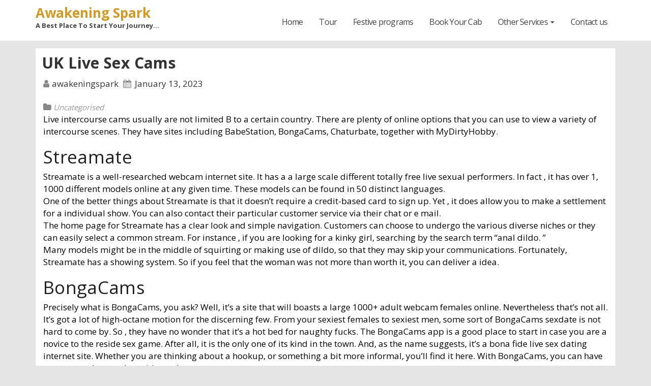

--- FILE ---
content_type: text/html; charset=UTF-8
request_url: https://awakeningspark.in/2023/01/13/uk-live-sex-cams/
body_size: 10754
content:


<!DOCTYPE html>
<html lang="en-US">
<head>
<meta charset="UTF-8">
<meta name="viewport" content="width=device-width, initial-scale=1">
<title>UK Live Sex Cams &#8211; Awakening Spark</title>
<meta name='robots' content='max-image-preview:large' />
<link rel='dns-prefetch' href='//ajax.googleapis.com' />
<link rel='dns-prefetch' href='//fonts.googleapis.com' />
<link rel="alternate" type="application/rss+xml" title="Awakening Spark &raquo; Feed" href="https://awakeningspark.in/feed/" />
<link rel="alternate" type="application/rss+xml" title="Awakening Spark &raquo; Comments Feed" href="https://awakeningspark.in/comments/feed/" />
<link rel="alternate" type="application/rss+xml" title="Awakening Spark &raquo; UK Live Sex Cams Comments Feed" href="https://awakeningspark.in/2023/01/13/uk-live-sex-cams/feed/" />
<script type="text/javascript">
/* <![CDATA[ */
window._wpemojiSettings = {"baseUrl":"https:\/\/s.w.org\/images\/core\/emoji\/15.0.3\/72x72\/","ext":".png","svgUrl":"https:\/\/s.w.org\/images\/core\/emoji\/15.0.3\/svg\/","svgExt":".svg","source":{"concatemoji":"https:\/\/awakeningspark.in\/wp-includes\/js\/wp-emoji-release.min.js?ver=6.5.7"}};
/*! This file is auto-generated */
!function(i,n){var o,s,e;function c(e){try{var t={supportTests:e,timestamp:(new Date).valueOf()};sessionStorage.setItem(o,JSON.stringify(t))}catch(e){}}function p(e,t,n){e.clearRect(0,0,e.canvas.width,e.canvas.height),e.fillText(t,0,0);var t=new Uint32Array(e.getImageData(0,0,e.canvas.width,e.canvas.height).data),r=(e.clearRect(0,0,e.canvas.width,e.canvas.height),e.fillText(n,0,0),new Uint32Array(e.getImageData(0,0,e.canvas.width,e.canvas.height).data));return t.every(function(e,t){return e===r[t]})}function u(e,t,n){switch(t){case"flag":return n(e,"\ud83c\udff3\ufe0f\u200d\u26a7\ufe0f","\ud83c\udff3\ufe0f\u200b\u26a7\ufe0f")?!1:!n(e,"\ud83c\uddfa\ud83c\uddf3","\ud83c\uddfa\u200b\ud83c\uddf3")&&!n(e,"\ud83c\udff4\udb40\udc67\udb40\udc62\udb40\udc65\udb40\udc6e\udb40\udc67\udb40\udc7f","\ud83c\udff4\u200b\udb40\udc67\u200b\udb40\udc62\u200b\udb40\udc65\u200b\udb40\udc6e\u200b\udb40\udc67\u200b\udb40\udc7f");case"emoji":return!n(e,"\ud83d\udc26\u200d\u2b1b","\ud83d\udc26\u200b\u2b1b")}return!1}function f(e,t,n){var r="undefined"!=typeof WorkerGlobalScope&&self instanceof WorkerGlobalScope?new OffscreenCanvas(300,150):i.createElement("canvas"),a=r.getContext("2d",{willReadFrequently:!0}),o=(a.textBaseline="top",a.font="600 32px Arial",{});return e.forEach(function(e){o[e]=t(a,e,n)}),o}function t(e){var t=i.createElement("script");t.src=e,t.defer=!0,i.head.appendChild(t)}"undefined"!=typeof Promise&&(o="wpEmojiSettingsSupports",s=["flag","emoji"],n.supports={everything:!0,everythingExceptFlag:!0},e=new Promise(function(e){i.addEventListener("DOMContentLoaded",e,{once:!0})}),new Promise(function(t){var n=function(){try{var e=JSON.parse(sessionStorage.getItem(o));if("object"==typeof e&&"number"==typeof e.timestamp&&(new Date).valueOf()<e.timestamp+604800&&"object"==typeof e.supportTests)return e.supportTests}catch(e){}return null}();if(!n){if("undefined"!=typeof Worker&&"undefined"!=typeof OffscreenCanvas&&"undefined"!=typeof URL&&URL.createObjectURL&&"undefined"!=typeof Blob)try{var e="postMessage("+f.toString()+"("+[JSON.stringify(s),u.toString(),p.toString()].join(",")+"));",r=new Blob([e],{type:"text/javascript"}),a=new Worker(URL.createObjectURL(r),{name:"wpTestEmojiSupports"});return void(a.onmessage=function(e){c(n=e.data),a.terminate(),t(n)})}catch(e){}c(n=f(s,u,p))}t(n)}).then(function(e){for(var t in e)n.supports[t]=e[t],n.supports.everything=n.supports.everything&&n.supports[t],"flag"!==t&&(n.supports.everythingExceptFlag=n.supports.everythingExceptFlag&&n.supports[t]);n.supports.everythingExceptFlag=n.supports.everythingExceptFlag&&!n.supports.flag,n.DOMReady=!1,n.readyCallback=function(){n.DOMReady=!0}}).then(function(){return e}).then(function(){var e;n.supports.everything||(n.readyCallback(),(e=n.source||{}).concatemoji?t(e.concatemoji):e.wpemoji&&e.twemoji&&(t(e.twemoji),t(e.wpemoji)))}))}((window,document),window._wpemojiSettings);
/* ]]> */
</script>

<style id='wp-emoji-styles-inline-css' type='text/css'>

	img.wp-smiley, img.emoji {
		display: inline !important;
		border: none !important;
		box-shadow: none !important;
		height: 1em !important;
		width: 1em !important;
		margin: 0 0.07em !important;
		vertical-align: -0.1em !important;
		background: none !important;
		padding: 0 !important;
	}
</style>
<link rel='stylesheet' id='wp-block-library-css' href='https://awakeningspark.in/wp-includes/css/dist/block-library/style.min.css?ver=6.5.7' type='text/css' media='all' />
<style id='text-popover-text-popover-style-inline-css' type='text/css'>


</style>
<style id='classic-theme-styles-inline-css' type='text/css'>
/*! This file is auto-generated */
.wp-block-button__link{color:#fff;background-color:#32373c;border-radius:9999px;box-shadow:none;text-decoration:none;padding:calc(.667em + 2px) calc(1.333em + 2px);font-size:1.125em}.wp-block-file__button{background:#32373c;color:#fff;text-decoration:none}
</style>
<style id='global-styles-inline-css' type='text/css'>
body{--wp--preset--color--black: #000000;--wp--preset--color--cyan-bluish-gray: #abb8c3;--wp--preset--color--white: #ffffff;--wp--preset--color--pale-pink: #f78da7;--wp--preset--color--vivid-red: #cf2e2e;--wp--preset--color--luminous-vivid-orange: #ff6900;--wp--preset--color--luminous-vivid-amber: #fcb900;--wp--preset--color--light-green-cyan: #7bdcb5;--wp--preset--color--vivid-green-cyan: #00d084;--wp--preset--color--pale-cyan-blue: #8ed1fc;--wp--preset--color--vivid-cyan-blue: #0693e3;--wp--preset--color--vivid-purple: #9b51e0;--wp--preset--gradient--vivid-cyan-blue-to-vivid-purple: linear-gradient(135deg,rgba(6,147,227,1) 0%,rgb(155,81,224) 100%);--wp--preset--gradient--light-green-cyan-to-vivid-green-cyan: linear-gradient(135deg,rgb(122,220,180) 0%,rgb(0,208,130) 100%);--wp--preset--gradient--luminous-vivid-amber-to-luminous-vivid-orange: linear-gradient(135deg,rgba(252,185,0,1) 0%,rgba(255,105,0,1) 100%);--wp--preset--gradient--luminous-vivid-orange-to-vivid-red: linear-gradient(135deg,rgba(255,105,0,1) 0%,rgb(207,46,46) 100%);--wp--preset--gradient--very-light-gray-to-cyan-bluish-gray: linear-gradient(135deg,rgb(238,238,238) 0%,rgb(169,184,195) 100%);--wp--preset--gradient--cool-to-warm-spectrum: linear-gradient(135deg,rgb(74,234,220) 0%,rgb(151,120,209) 20%,rgb(207,42,186) 40%,rgb(238,44,130) 60%,rgb(251,105,98) 80%,rgb(254,248,76) 100%);--wp--preset--gradient--blush-light-purple: linear-gradient(135deg,rgb(255,206,236) 0%,rgb(152,150,240) 100%);--wp--preset--gradient--blush-bordeaux: linear-gradient(135deg,rgb(254,205,165) 0%,rgb(254,45,45) 50%,rgb(107,0,62) 100%);--wp--preset--gradient--luminous-dusk: linear-gradient(135deg,rgb(255,203,112) 0%,rgb(199,81,192) 50%,rgb(65,88,208) 100%);--wp--preset--gradient--pale-ocean: linear-gradient(135deg,rgb(255,245,203) 0%,rgb(182,227,212) 50%,rgb(51,167,181) 100%);--wp--preset--gradient--electric-grass: linear-gradient(135deg,rgb(202,248,128) 0%,rgb(113,206,126) 100%);--wp--preset--gradient--midnight: linear-gradient(135deg,rgb(2,3,129) 0%,rgb(40,116,252) 100%);--wp--preset--font-size--small: 13px;--wp--preset--font-size--medium: 20px;--wp--preset--font-size--large: 36px;--wp--preset--font-size--x-large: 42px;--wp--preset--spacing--20: 0.44rem;--wp--preset--spacing--30: 0.67rem;--wp--preset--spacing--40: 1rem;--wp--preset--spacing--50: 1.5rem;--wp--preset--spacing--60: 2.25rem;--wp--preset--spacing--70: 3.38rem;--wp--preset--spacing--80: 5.06rem;--wp--preset--shadow--natural: 6px 6px 9px rgba(0, 0, 0, 0.2);--wp--preset--shadow--deep: 12px 12px 50px rgba(0, 0, 0, 0.4);--wp--preset--shadow--sharp: 6px 6px 0px rgba(0, 0, 0, 0.2);--wp--preset--shadow--outlined: 6px 6px 0px -3px rgba(255, 255, 255, 1), 6px 6px rgba(0, 0, 0, 1);--wp--preset--shadow--crisp: 6px 6px 0px rgba(0, 0, 0, 1);}:where(.is-layout-flex){gap: 0.5em;}:where(.is-layout-grid){gap: 0.5em;}body .is-layout-flex{display: flex;}body .is-layout-flex{flex-wrap: wrap;align-items: center;}body .is-layout-flex > *{margin: 0;}body .is-layout-grid{display: grid;}body .is-layout-grid > *{margin: 0;}:where(.wp-block-columns.is-layout-flex){gap: 2em;}:where(.wp-block-columns.is-layout-grid){gap: 2em;}:where(.wp-block-post-template.is-layout-flex){gap: 1.25em;}:where(.wp-block-post-template.is-layout-grid){gap: 1.25em;}.has-black-color{color: var(--wp--preset--color--black) !important;}.has-cyan-bluish-gray-color{color: var(--wp--preset--color--cyan-bluish-gray) !important;}.has-white-color{color: var(--wp--preset--color--white) !important;}.has-pale-pink-color{color: var(--wp--preset--color--pale-pink) !important;}.has-vivid-red-color{color: var(--wp--preset--color--vivid-red) !important;}.has-luminous-vivid-orange-color{color: var(--wp--preset--color--luminous-vivid-orange) !important;}.has-luminous-vivid-amber-color{color: var(--wp--preset--color--luminous-vivid-amber) !important;}.has-light-green-cyan-color{color: var(--wp--preset--color--light-green-cyan) !important;}.has-vivid-green-cyan-color{color: var(--wp--preset--color--vivid-green-cyan) !important;}.has-pale-cyan-blue-color{color: var(--wp--preset--color--pale-cyan-blue) !important;}.has-vivid-cyan-blue-color{color: var(--wp--preset--color--vivid-cyan-blue) !important;}.has-vivid-purple-color{color: var(--wp--preset--color--vivid-purple) !important;}.has-black-background-color{background-color: var(--wp--preset--color--black) !important;}.has-cyan-bluish-gray-background-color{background-color: var(--wp--preset--color--cyan-bluish-gray) !important;}.has-white-background-color{background-color: var(--wp--preset--color--white) !important;}.has-pale-pink-background-color{background-color: var(--wp--preset--color--pale-pink) !important;}.has-vivid-red-background-color{background-color: var(--wp--preset--color--vivid-red) !important;}.has-luminous-vivid-orange-background-color{background-color: var(--wp--preset--color--luminous-vivid-orange) !important;}.has-luminous-vivid-amber-background-color{background-color: var(--wp--preset--color--luminous-vivid-amber) !important;}.has-light-green-cyan-background-color{background-color: var(--wp--preset--color--light-green-cyan) !important;}.has-vivid-green-cyan-background-color{background-color: var(--wp--preset--color--vivid-green-cyan) !important;}.has-pale-cyan-blue-background-color{background-color: var(--wp--preset--color--pale-cyan-blue) !important;}.has-vivid-cyan-blue-background-color{background-color: var(--wp--preset--color--vivid-cyan-blue) !important;}.has-vivid-purple-background-color{background-color: var(--wp--preset--color--vivid-purple) !important;}.has-black-border-color{border-color: var(--wp--preset--color--black) !important;}.has-cyan-bluish-gray-border-color{border-color: var(--wp--preset--color--cyan-bluish-gray) !important;}.has-white-border-color{border-color: var(--wp--preset--color--white) !important;}.has-pale-pink-border-color{border-color: var(--wp--preset--color--pale-pink) !important;}.has-vivid-red-border-color{border-color: var(--wp--preset--color--vivid-red) !important;}.has-luminous-vivid-orange-border-color{border-color: var(--wp--preset--color--luminous-vivid-orange) !important;}.has-luminous-vivid-amber-border-color{border-color: var(--wp--preset--color--luminous-vivid-amber) !important;}.has-light-green-cyan-border-color{border-color: var(--wp--preset--color--light-green-cyan) !important;}.has-vivid-green-cyan-border-color{border-color: var(--wp--preset--color--vivid-green-cyan) !important;}.has-pale-cyan-blue-border-color{border-color: var(--wp--preset--color--pale-cyan-blue) !important;}.has-vivid-cyan-blue-border-color{border-color: var(--wp--preset--color--vivid-cyan-blue) !important;}.has-vivid-purple-border-color{border-color: var(--wp--preset--color--vivid-purple) !important;}.has-vivid-cyan-blue-to-vivid-purple-gradient-background{background: var(--wp--preset--gradient--vivid-cyan-blue-to-vivid-purple) !important;}.has-light-green-cyan-to-vivid-green-cyan-gradient-background{background: var(--wp--preset--gradient--light-green-cyan-to-vivid-green-cyan) !important;}.has-luminous-vivid-amber-to-luminous-vivid-orange-gradient-background{background: var(--wp--preset--gradient--luminous-vivid-amber-to-luminous-vivid-orange) !important;}.has-luminous-vivid-orange-to-vivid-red-gradient-background{background: var(--wp--preset--gradient--luminous-vivid-orange-to-vivid-red) !important;}.has-very-light-gray-to-cyan-bluish-gray-gradient-background{background: var(--wp--preset--gradient--very-light-gray-to-cyan-bluish-gray) !important;}.has-cool-to-warm-spectrum-gradient-background{background: var(--wp--preset--gradient--cool-to-warm-spectrum) !important;}.has-blush-light-purple-gradient-background{background: var(--wp--preset--gradient--blush-light-purple) !important;}.has-blush-bordeaux-gradient-background{background: var(--wp--preset--gradient--blush-bordeaux) !important;}.has-luminous-dusk-gradient-background{background: var(--wp--preset--gradient--luminous-dusk) !important;}.has-pale-ocean-gradient-background{background: var(--wp--preset--gradient--pale-ocean) !important;}.has-electric-grass-gradient-background{background: var(--wp--preset--gradient--electric-grass) !important;}.has-midnight-gradient-background{background: var(--wp--preset--gradient--midnight) !important;}.has-small-font-size{font-size: var(--wp--preset--font-size--small) !important;}.has-medium-font-size{font-size: var(--wp--preset--font-size--medium) !important;}.has-large-font-size{font-size: var(--wp--preset--font-size--large) !important;}.has-x-large-font-size{font-size: var(--wp--preset--font-size--x-large) !important;}
.wp-block-navigation a:where(:not(.wp-element-button)){color: inherit;}
:where(.wp-block-post-template.is-layout-flex){gap: 1.25em;}:where(.wp-block-post-template.is-layout-grid){gap: 1.25em;}
:where(.wp-block-columns.is-layout-flex){gap: 2em;}:where(.wp-block-columns.is-layout-grid){gap: 2em;}
.wp-block-pullquote{font-size: 1.5em;line-height: 1.6;}
</style>
<link rel='stylesheet' id='contact-form-7-css' href='https://awakeningspark.in/wp-content/plugins/contact-form-7/includes/css/styles.css?ver=5.9.6' type='text/css' media='all' />
<link rel='stylesheet' id='jquery-ui-theme-css' href='https://ajax.googleapis.com/ajax/libs/jqueryui/1.11.4/themes/smoothness/jquery-ui.min.css?ver=1.11.4' type='text/css' media='all' />
<link rel='stylesheet' id='jquery-ui-timepicker-css' href='https://awakeningspark.in/wp-content/plugins/contact-form-7-datepicker/js/jquery-ui-timepicker/jquery-ui-timepicker-addon.min.css?ver=6.5.7' type='text/css' media='all' />
<link rel='stylesheet' id='table-addons-for-elementor-css' href='https://awakeningspark.in/wp-content/plugins/table-addons-for-elementor/public/css/table-addons-for-elementor-public.css?ver=1.0.1' type='text/css' media='all' />
<link rel='stylesheet' id='popover_tool_css-css' href='https://awakeningspark.in/wp-content/plugins/text-popover-1/assets/css/popovertool.min.css?ver=1.0' type='text/css' media='all' />
<link rel='stylesheet' id='touristblog-fonts-css' href='//fonts.googleapis.com/css?family=Open+Sans%3A400%2C700%2C900&#038;subset=latin%2Clatin-ext' type='text/css' media='all' />
<link rel='stylesheet' id='bootstrap_style_min-css' href='https://awakeningspark.in/wp-content/themes/touristblog/css/bootstrap.min.css?ver=6.5.7' type='text/css' media='all' />
<link rel='stylesheet' id='touristblog-style-css' href='https://awakeningspark.in/wp-content/themes/touristblog/style.css?ver=6.5.7' type='text/css' media='all' />
<link rel='stylesheet' id='font-awesome-min-css' href='https://awakeningspark.in/wp-content/themes/touristblog/css/font-awesome.min.css?ver=6.5.7' type='text/css' media='all' />
<link rel='stylesheet' id='animate_min-css' href='https://awakeningspark.in/wp-content/themes/touristblog/css/animate.min.css?ver=6.5.7' type='text/css' media='all' />
<link rel='stylesheet' id='elementor-icons-ekiticons-css' href='https://awakeningspark.in/wp-content/plugins/elementskit-lite/modules/elementskit-icon-pack/assets/css/ekiticons.css?ver=2.7.2' type='text/css' media='all' />
<link rel='stylesheet' id='ekit-widget-styles-css' href='https://awakeningspark.in/wp-content/plugins/elementskit-lite/widgets/init/assets/css/widget-styles.css?ver=2.7.2' type='text/css' media='all' />
<link rel='stylesheet' id='ekit-responsive-css' href='https://awakeningspark.in/wp-content/plugins/elementskit-lite/widgets/init/assets/css/responsive.css?ver=2.7.2' type='text/css' media='all' />
<script type="text/javascript" src="https://awakeningspark.in/wp-includes/js/jquery/jquery.min.js?ver=3.7.1" id="jquery-core-js"></script>
<script type="text/javascript" src="https://awakeningspark.in/wp-includes/js/jquery/jquery-migrate.min.js?ver=3.4.1" id="jquery-migrate-js"></script>
<script type="text/javascript" src="https://awakeningspark.in/wp-content/themes/touristblog/js/bootstrap.js?ver=6.5.7" id="bootstrap-js-js"></script>
<script type="text/javascript" src="https://awakeningspark.in/wp-content/themes/touristblog/js/jquery.smartmenus.min.js?ver=6.5.7" id="smartmenus-js"></script>
<link rel="https://api.w.org/" href="https://awakeningspark.in/wp-json/" /><link rel="alternate" type="application/json" href="https://awakeningspark.in/wp-json/wp/v2/posts/1317" /><link rel="EditURI" type="application/rsd+xml" title="RSD" href="https://awakeningspark.in/xmlrpc.php?rsd" />
<meta name="generator" content="WordPress 6.5.7" />
<link rel="canonical" href="https://awakeningspark.in/2023/01/13/uk-live-sex-cams/" />
<link rel='shortlink' href='https://awakeningspark.in/?p=1317' />
<link rel="alternate" type="application/json+oembed" href="https://awakeningspark.in/wp-json/oembed/1.0/embed?url=https%3A%2F%2Fawakeningspark.in%2F2023%2F01%2F13%2Fuk-live-sex-cams%2F" />
<link rel="alternate" type="text/xml+oembed" href="https://awakeningspark.in/wp-json/oembed/1.0/embed?url=https%3A%2F%2Fawakeningspark.in%2F2023%2F01%2F13%2Fuk-live-sex-cams%2F&#038;format=xml" />

    <style type="text/css">
        .navbar-brand .site-title{ 
            color: #d6981d ;
        }
    </style>

<link rel="pingback" href="https://awakeningspark.in/xmlrpc.php">
<meta name="generator" content="Elementor 3.22.1; features: e_optimized_assets_loading; settings: css_print_method-external, google_font-enabled, font_display-auto">
<style type="text/css" id="custom-background-css">
body.custom-background { background-color: #e5e5e5; }
</style>
	<link rel="icon" href="https://awakeningspark.in/wp-content/uploads/2019/11/cropped-WhatsApp-Image-2019-08-01-at-2.48-1-1-32x32.png" sizes="32x32" />
<link rel="icon" href="https://awakeningspark.in/wp-content/uploads/2019/11/cropped-WhatsApp-Image-2019-08-01-at-2.48-1-1-192x192.png" sizes="192x192" />
<link rel="apple-touch-icon" href="https://awakeningspark.in/wp-content/uploads/2019/11/cropped-WhatsApp-Image-2019-08-01-at-2.48-1-1-180x180.png" />
<meta name="msapplication-TileImage" content="https://awakeningspark.in/wp-content/uploads/2019/11/cropped-WhatsApp-Image-2019-08-01-at-2.48-1-1-270x270.png" />
</head>

<body class="post-template-default single single-post postid-1317 single-format-standard custom-background elementor-default elementor-kit-627">
<div class="wrapper">
  <header>
    <div class="clearfix"></div>
    <div class="tb-main-nav">
        <div class="container">
          <div class="row">
              <div class="col-xs-12 col-sm-3">
                <div class="navbar-header">
                <!-- Logo -->
                                  <a class="navbar-brand" href="https://awakeningspark.in/"><span class="site-title">Awakening Spark</span>
      			      <br>
                  <span class="site-description">A Best Place To Start Your Journey&#8230;</span>   
                  </a>      
                                <!-- Logo -->
                </div>
              </div>
              <div class="col-xs-12 col-sm-9 main-menu" >
                <nav class="navbar navbar-default navbar-static-top navbar-wp">
                  <!-- navbar-toggle -->
                  <button type="button" class="navbar-toggle collapsed" data-toggle="collapse" data-target="#navbar-wp"> <span class="sr-only"></span> <span class="icon-bar"></span> <span class="icon-bar"></span> <span class="icon-bar"></span> </button>
                  <!-- /navbar-toggle --> 
                  <!-- Navigation -->
                  
                  <div class="collapse navbar-collapse" id="navbar-wp">
                    <ul id="menu-primary" class="nav navbar-nav"><li id="menu-item-44" class="menu-item menu-item-type-post_type menu-item-object-page menu-item-home menu-item-44"><a title="Home" href="https://awakeningspark.in/">Home</a></li>
<li id="menu-item-45" class="menu-item menu-item-type-post_type menu-item-object-page menu-item-45"><a title="Tour" href="https://awakeningspark.in/tour/">Tour</a></li>
<li id="menu-item-47" class="menu-item menu-item-type-post_type menu-item-object-page menu-item-47"><a title="Festive programs" href="https://awakeningspark.in/festive-programs/">Festive programs</a></li>
<li id="menu-item-46" class="menu-item menu-item-type-post_type menu-item-object-page menu-item-46"><a title="Book Your Cab" href="https://awakeningspark.in/book-your-cab/">Book Your Cab</a></li>
<li id="menu-item-48" class="menu-item menu-item-type-post_type menu-item-object-page menu-item-has-children menu-item-48 dropdown"><a title="Other Services" href="#" data-toggle="dropdown" class="dropdown-toggle" aria-haspopup="true">Other Services <span class="caret"></span></a>
<ul role="menu" class=" dropdown-menu">
	<li id="menu-item-49" class="menu-item menu-item-type-post_type menu-item-object-page menu-item-49"><a title="Tickets Booking" href="https://awakeningspark.in/tickets-booking/">Tickets Booking</a></li>
</ul>
</li>
<li id="menu-item-52" class="menu-item menu-item-type-post_type menu-item-object-page menu-item-52"><a title="Contact us" href="https://awakeningspark.in/contact-us/">Contact us</a></li>
</ul>
                  </div>
                  <!-- /Navigation -->
                </nav>
              </div>
          </div>
        </div>
    </div>
  </header>
  <!-- #masthead --> <div class="clearfix"></div>
<!-- =========================
     Page Content Section      
============================== -->
 <main id="content">
  <div class="container">
    <div class="row"> 
      <!--/ Main blog column end -->
      <div class="col-lg-12 col-md-12">
        <div class="single-content-container">
          <div class="row">
  		                  <div class="col-lg-12">
              <div class="tb-blog-post-box"> 
                <h1 class="post-title-head"><a>UK Live Sex Cams</a></h1>
                <article class="small">
                  <div class="tb-blog-category post-meta-data">
                    <i class="fa fa-user meta-fa-icon-user"></i>
                    <a class="meta-user-des" href="https://awakeningspark.in/author/awakeningspark/">
                      awakeningspark                    </a>
                    <i class="fa fa-calendar meta-fa-icons"></i>
                    <span class="meta-data-date">January 13, 2023</span>
                  </div>
                  <a class="tb-blog-thumb">
                       
                  </a>
                  <div class="category-tag-div">
                                          <i class="fa fa-folder meta-fa-icons"></i>
                                                  <a href="https://awakeningspark.in/category/uncategorised/" rel="category tag">Uncategorised</a>                                        </div>
                  <p>Live intercourse cams usually are not limited В to a certain country. There are plenty of online options that you can use to view a variety of intercourse scenes. They have sites including BabeStation, BongaCams, Chaturbate, together with MyDirtyHobby.</p>
<h2>Streamate</h2>
<p>Streamate is a well-researched webcam internet site. It has a a large scale different totally free live sexual performers. In fact , it has over 1, 1000 different models online at any given time. These models can be found in 50 distinct languages.</p>
<p>One of the better things about Streamate is that it doesn&#8217;t require a credit-based card to sign up. Yet , it does allow you to make a settlement for a individual show. You can also contact their particular customer service via their chat or e mail.</p>
<p>The home page for Streamate has a clear look and simple navigation. Customers can choose to undergo the various diverse niches or they can easily select a common stream. For instance , if you are looking for a kinky girl, searching by the search term &#8220;anal dildo. &#8221;</p>
<p>Many models might be in the middle of squirting or making use of dildo, so that they may skip your communications. Fortunately, Streamate has a showing system. So if you feel that the woman was not more than worth it, you can deliver a idea.</p>
<h2>BongaCams</h2>
<p>Precisely what is BongaCams, you ask? Well, it&#8217;s a site that will boasts a large 1000+ adult webcam females online. Nevertheless that&#8217;s not all. It&#8217;s got a lot of high-octane motion for the discerning few. From your sexiest females to sexiest men, some sort of BongaCams sexdate is not hard to come by. So , they have no wonder that it&#8217;s a hot bed for naughty fucks. The BongaCams app is a good place to start in case you are a novice to the reside sex game. After all, it is the only one of its kind in the town. And, as the name suggests, it&#8217;s a bona fide live sex dating internet site. Whether you are thinking about a hookup, or something a bit more informal, you&#8217;ll find it here. With BongaCams, you can have your own cake together with eat that too.</p>
<h2>BabeStation</h2>
<p>BabeStation is a huge long-running UNITED KINGDOM sex camshaft provider. They may have many of the Britian&#8217;s top girls. However , indicate offer all the best features of other services. You might find that harder to get a show you would like to watch.</p>
<p>Naturally, they do have a very lot of promotions. This includes a no cost picture each day, direct messaging with presenters and other attributes. The site offers alternative digicam angles, and a few different ways to filtration and browse.</p>
<p>BabeStation even offers a feature known as Babecall. From the way for customers to make a call up to one on the babes within the . You can use your own personal phone as well as app on your own desktop. And even, unlike almost every other channels, you can purchase credits to use on one on one webcam indicates.</p>
<h2>Chaturbate</h2>
<p>Chaturbate is one of the biggest free camshaft sites on the internet. Likely to impressive unit selection. Consumers can watch reside streams, buy sexy video tutorials from models and even obtain physical items from off-line models.</p>
<p>Even though the site is usually free to use, some features require bridal party. There are also apps to play tipping games, for example guess the number and roll the dice. Interestingly, these are generally played by bots as opposed to real people.</p>
<p>Chaturbate also has some sort of referral method that rewards users intended for referring some others. This can be a smart way to generate a few added bucks. To be able to join, it is advisable to submit an email and include &#8216;age verification&#8217; inside the subject range. You will then end up being prompted to realise a copy of the government supplied ID.</p>
<h2>MyDirtyHobby</h2>
<p>MyDirtyHobby is actually a site that may be perfect for those who are looking for a fast sexual repair. It offers a huge selection of amateur designs, <a href="https://bit.ly/418hQER">uk girl cams</a>, and videos.</p>
<p>The site is also one of the largest adult great example of such. The community is incredibly active, and you can chat with the standard members or perhaps meet up with different sex buffs.</p>
<p>In order to join the community, you should register for a free account. You need a distinctive username plus a valid email.</p>
<p>Once you have signed up, you can customise your account. This includes your gender together with age.</p>
<p>You could set up your personal show, and you may make your own rates. You may pay for every second, or earn tips. If you have an online connection, you are able to broadcast the live sexual shows.</p>
 
                  <div class="category-tag-div">
                                      </div>
                                  </article>
              </div>
            </div>
  		                  <div class="col-lg-12">
              <div class="media tb-info-author-block"> <a href="https://awakeningspark.in/author/awakeningspark/" class="tb-author-pic"> <img alt='' src='https://secure.gravatar.com/avatar/ec1be6c208bbaa0b79f1dfcce2c01845?s=150&#038;d=mm&#038;r=g' srcset='https://secure.gravatar.com/avatar/ec1be6c208bbaa0b79f1dfcce2c01845?s=300&#038;d=mm&#038;r=g 2x' class='avatar avatar-150 photo' height='150' width='150' decoding='async'/> </a>
                <div class="media-body">
                  <h4 class="media-heading"><a href="https://awakeningspark.in/author/awakeningspark/">awakeningspark</a></h4>
                  <p></p>
                  <div class="row">
                    <div class="col-lg-6">
                      <ul class="list-inline info-author-social">
            					                      </ul>
                    </div>
                  </div>
                </div>
              </div>
            </div>
  		                 <div class="col-lg-12">
<hr>
<div id="comments" class="comments-area">
		<div id="respond" class="comment-respond">
		<h3 id="reply-title" class="comment-reply-title">Leave a Reply <small><a rel="nofollow" id="cancel-comment-reply-link" href="/2023/01/13/uk-live-sex-cams/#respond" style="display:none;">Cancel reply</a></small></h3><form action="https://awakeningspark.in/wp-comments-post.php" method="post" id="commentform" class="comment-form" novalidate><p class="comment-notes"><span id="email-notes">Your email address will not be published.</span> <span class="required-field-message">Required fields are marked <span class="required">*</span></span></p><p class="comment-form-comment"><label for="comment">Comment <span class="required">*</span></label> <textarea id="comment" name="comment" cols="45" rows="8" maxlength="65525" required></textarea></p><p class="comment-form-author"><label for="author">Name <span class="required">*</span></label> <input id="author" name="author" type="text" value="" size="30" maxlength="245" autocomplete="name" required /></p>
<p class="comment-form-email"><label for="email">Email <span class="required">*</span></label> <input id="email" name="email" type="email" value="" size="30" maxlength="100" aria-describedby="email-notes" autocomplete="email" required /></p>
<p class="comment-form-url"><label for="url">Website</label> <input id="url" name="url" type="url" value="" size="30" maxlength="200" autocomplete="url" /></p>
<p class="comment-form-cookies-consent"><input id="wp-comment-cookies-consent" name="wp-comment-cookies-consent" type="checkbox" value="yes" /> <label for="wp-comment-cookies-consent">Save my name, email, and website in this browser for the next time I comment.</label></p>
<p class="form-submit"><input name="submit" type="submit" id="submit" class="submit" value="Post Comment" /> <input type='hidden' name='comment_post_ID' value='1317' id='comment_post_ID' />
<input type='hidden' name='comment_parent' id='comment_parent' value='0' />
</p><p style="display: none;"><input type="hidden" id="akismet_comment_nonce" name="akismet_comment_nonce" value="4279fca9ae" /></p></form>	</div><!-- #respond -->
	
</div><!-- #comments -->
</div>          </div>
      </div>
      </div>
      <div class="col-lg-3 col-md-3">
            </div>
    </div>
    <!--/ Row end --> 
  </div>
</main>
<!--==================== tb-FOOTER AREA ====================-->
<footer> 
  <div class="overlay"> 
  <!--Start tb-footer-widget-area-->
    <div class="tb-footer-widget-area">
    <div class="container">
      <div class="row">
        <div id="nav_menu-4" class="col-md-6 col-sm-6 rotateInDownLeft animated tb-widget widget_nav_menu"><div class="menu-footer-container"><ul id="menu-footer" class="menu"><li id="menu-item-55" class="menu-item menu-item-type-post_type menu-item-object-page menu-item-55"><a href="https://awakeningspark.in/tour/">Tour</a></li>
<li id="menu-item-56" class="menu-item menu-item-type-post_type menu-item-object-page menu-item-56"><a href="https://awakeningspark.in/book-your-cab/">Book Your Cab</a></li>
<li id="menu-item-57" class="menu-item menu-item-type-post_type menu-item-object-page menu-item-57"><a href="https://awakeningspark.in/festive-programs/">Festive programs</a></li>
<li id="menu-item-54" class="menu-item menu-item-type-post_type menu-item-object-page menu-item-54"><a href="https://awakeningspark.in/contact-us/">Contact us</a></li>
</ul></div></div><div id="media_image-4" class="col-md-6 col-sm-6 rotateInDownLeft animated tb-widget widget_media_image"><h6>Awakening Spark Leisures Pvt. Ltd.,</h6><a href="http://awakeningspark.in/"><img width="150" height="150" src="https://awakeningspark.in/wp-content/uploads/2019/11/WhatsApp-Image-2019-08-01-at-2.48-1-150x150.png" class="image wp-image-23  attachment-thumbnail size-thumbnail" alt="" style="max-width: 100%; height: auto;" decoding="async" srcset="https://awakeningspark.in/wp-content/uploads/2019/11/WhatsApp-Image-2019-08-01-at-2.48-1-150x150.png 150w, https://awakeningspark.in/wp-content/uploads/2019/11/WhatsApp-Image-2019-08-01-at-2.48-1-300x300.png 300w, https://awakeningspark.in/wp-content/uploads/2019/11/WhatsApp-Image-2019-08-01-at-2.48-1.png 750w" sizes="(max-width: 150px) 100vw, 150px" /></a></div><div id="text-5" class="col-md-6 col-sm-6 rotateInDownLeft animated tb-widget widget_text"><h6>Email us: awakeningsparkltd@gmail.com</h6>			<div class="textwidget"><p><br data-mce-bogus="1"></p>
</div>
		</div><div id="block-3" class="col-md-6 col-sm-6 rotateInDownLeft animated tb-widget widget_block"><div style="display:none;">
<p><a href="https://pai-pps.iaingorontalo.ac.id/wp-content/">situs slot gacor</a></p>
<p><a href="http://www.medytox.com/-/demo-slot/">http://www.medytox.com/-/demo-slot/</a></p>
<p><a href="https://pai-pps.iaingorontalo.ac.id/wp-content/themes/slot-demo/">slot demo pragmatic</a></p>
<p><a href="https://slot-seabank.simpel.pn-tenggarong.go.id/">slot deposit seabank</a></p>
<p><a href="https://pgsoft.simpel.pn-tenggarong.go.id/">demo pg</a></p>
<p><a href="https://sweet-bonanza.man1kabsemarang.sch.id/">slot sweet bonanza</a></p>
<p><a href="https://trik-slot-gacor.man1kabsemarang.sch.id/">slot gacor</a></p>
<p><a href="https://slot-bonus-new-member.man1kabsemarang.sch.id/">sot bonus new member</a></p>
<p><a href="https://starlight-princess.man1kabsemarang.sch.id/">https://starlight-princess.man1kabsemarang.sch.id/</a></p>
<p><a href="http://live-sdy.man1kabsemarang.sch.id/">live sdy</a></p>
<p><a href="https://pai-pps.iaingorontalo.ac.id/wp-content/themes/demo-spadegaming/">https://pai-pps.iaingorontalo.ac.id/wp-content/themes/demo-spadegaming/</a></p>
<p><a href="https://nyobain.simpel.pn-tenggarong.go.id/">prediksi sgp hari ini</a></p>
<p><a href="https://inisa.ac.id/wp-content/uploads/-/bo-judi-togel/">https://inisa.ac.id/wp-content/uploads/-/bo-judi-togel/</a></p>
<p><a href="https://inisa.ac.id/wp-content/uploads/-/bocoran-admin-slot/">https://inisa.ac.id/wp-content/uploads/-/bocoran-admin-slot/</a></p>
<p><a href="https://inisa.ac.id/wp-content/uploads/-/mahjong-ways/">https://inisa.ac.id/wp-content/uploads/-/mahjong-ways/</a></p>
<p><a href="https://slot-pulsa.simpel.pn-tenggarong.go.id/">deposit slot pulsa</a></p>
<p><a href="https://slot-ovo.simpel.pn-tenggarong.go.id/">deposit slot ovo</a></p>
<p><a href="https://arif.smpmuh-cimanggu.sch.id/">https://arif.smpmuh-cimanggu.sch.id/</a></p>
<p><a href="https://ph.smpmuh-cimanggu.sch.id/">https://ph.smpmuh-cimanggu.sch.id/</a></p>
<p><a href="https://inisa.ac.id/wp-content/languages/">https://inisa.ac.id/wp-content/languages/</a></p>
<p><a href="https://ecommerce.saintjohn.sch.id/Backup/demo-habanero/">https://ecommerce.saintjohn.sch.id/Backup/demo-habanero/</a></p>
<p><a href="https://simpel.pn-tenggarong.go.id/">https://simpel.pn-tenggarong.go.id/</a></p>
<p><a href="https://slot-zeus.simpel.pn-tenggarong.go.id/">https://slot-zeus.simpel.pn-tenggarong.go.id/</a></p>
<p><a href="https://fkg.unej.ac.id/wp-content/plugins/prediksi-hk/">https://fkg.unej.ac.id/wp-content/plugins/prediksi-hk/</a></p>
<p><a href="https://slot-gacor.simpel.pn-tenggarong.go.id/">https://slot-gacor.simpel.pn-tenggarong.go.id/</a></p>
<p><a href="https://live-sdy.simpel.pn-tenggarong.go.id/">https://live-sdy.simpel.pn-tenggarong.go.id/</a></p>
<p><a href="https://bonus-new-member.simpel.pn-tenggarong.go.id/">https://bonus-new-member.simpel.pn-tenggarong.go.id/</a></p>
</div>
</div>      </div>
    </div>
  </div>
    <!--End tb-footer-widget-area-->
  <div class="tb-footer-copyright">
    <div class="container">
      <div class="row">
        <div class="col-md-6">
                        <p>&copy; 2026 Awakening Spark | Theme by <a href="https://touristblog.com/" rel="designer">touristblog</a></p>
          </div>
        <div class="col-lg-6 col-sm-6 text-right">
			    <ul class="tb-social">
                                 </ul>
        </div>
      </div>
    </div>
  </div>
  </div>
</footer>
</div>
<!--Scroll To Top--> 
<a href="#" class="ti_scroll bounceInRight  animated"><i class="fa fa-angle-double-up"></i></a> 
<!--/Scroll To Top-->
<script type="text/javascript" src="https://awakeningspark.in/wp-content/plugins/contact-form-7/includes/swv/js/index.js?ver=5.9.6" id="swv-js"></script>
<script type="text/javascript" id="contact-form-7-js-extra">
/* <![CDATA[ */
var wpcf7 = {"api":{"root":"https:\/\/awakeningspark.in\/wp-json\/","namespace":"contact-form-7\/v1"},"cached":"1"};
/* ]]> */
</script>
<script type="text/javascript" src="https://awakeningspark.in/wp-content/plugins/contact-form-7/includes/js/index.js?ver=5.9.6" id="contact-form-7-js"></script>
<script type="text/javascript" src="https://awakeningspark.in/wp-includes/js/jquery/ui/core.min.js?ver=1.13.2" id="jquery-ui-core-js"></script>
<script type="text/javascript" src="https://awakeningspark.in/wp-includes/js/jquery/ui/datepicker.min.js?ver=1.13.2" id="jquery-ui-datepicker-js"></script>
<script type="text/javascript" id="jquery-ui-datepicker-js-after">
/* <![CDATA[ */
jQuery(function(jQuery){jQuery.datepicker.setDefaults({"closeText":"Close","currentText":"Today","monthNames":["January","February","March","April","May","June","July","August","September","October","November","December"],"monthNamesShort":["Jan","Feb","Mar","Apr","May","Jun","Jul","Aug","Sep","Oct","Nov","Dec"],"nextText":"Next","prevText":"Previous","dayNames":["Sunday","Monday","Tuesday","Wednesday","Thursday","Friday","Saturday"],"dayNamesShort":["Sun","Mon","Tue","Wed","Thu","Fri","Sat"],"dayNamesMin":["S","M","T","W","T","F","S"],"dateFormat":"dS MM yy","firstDay":1,"isRTL":false});});
/* ]]> */
</script>
<script type="text/javascript" src="https://awakeningspark.in/wp-content/plugins/contact-form-7-datepicker/js/jquery-ui-timepicker/jquery-ui-timepicker-addon.min.js?ver=6.5.7" id="jquery-ui-timepicker-js"></script>
<script type="text/javascript" src="https://awakeningspark.in/wp-includes/js/jquery/ui/mouse.min.js?ver=1.13.2" id="jquery-ui-mouse-js"></script>
<script type="text/javascript" src="https://awakeningspark.in/wp-includes/js/jquery/ui/slider.min.js?ver=1.13.2" id="jquery-ui-slider-js"></script>
<script type="text/javascript" src="https://awakeningspark.in/wp-includes/js/jquery/ui/controlgroup.min.js?ver=1.13.2" id="jquery-ui-controlgroup-js"></script>
<script type="text/javascript" src="https://awakeningspark.in/wp-includes/js/jquery/ui/checkboxradio.min.js?ver=1.13.2" id="jquery-ui-checkboxradio-js"></script>
<script type="text/javascript" src="https://awakeningspark.in/wp-includes/js/jquery/ui/button.min.js?ver=1.13.2" id="jquery-ui-button-js"></script>
<script type="text/javascript" src="https://awakeningspark.in/wp-content/plugins/contact-form-7-datepicker/js/jquery-ui-sliderAccess.js?ver=6.5.7" id="jquery-ui-slider-access-js"></script>
<script type="text/javascript" src="https://awakeningspark.in/wp-content/plugins/text-popover-1/assets/js/popovertool.min.js?ver=1.0" id="popover_tool_js-js"></script>
<script type="text/javascript" id="popover_tool_js-js-after">
/* <![CDATA[ */
jQuery(function () {
			jQuery('[data-toggle="text-popover"]').popover();
		  });
/* ]]> */
</script>
<script type="text/javascript" src="https://awakeningspark.in/wp-includes/js/comment-reply.min.js?ver=6.5.7" id="comment-reply-js" async="async" data-wp-strategy="async"></script>
<script type="text/javascript" src="https://awakeningspark.in/wp-content/plugins/elementskit-lite/libs/framework/assets/js/frontend-script.js?ver=2.7.2" id="elementskit-framework-js-frontend-js"></script>
<script type="text/javascript" id="elementskit-framework-js-frontend-js-after">
/* <![CDATA[ */
		var elementskit = {
			resturl: 'https://awakeningspark.in/wp-json/elementskit/v1/',
		}

		
/* ]]> */
</script>
<script type="text/javascript" src="https://awakeningspark.in/wp-content/plugins/elementskit-lite/widgets/init/assets/js/widget-scripts.js?ver=2.7.2" id="ekit-widget-scripts-js"></script>
</body>
</html>

<!-- Page cached by LiteSpeed Cache 7.7 on 2026-01-14 13:23:32 -->

--- FILE ---
content_type: text/css
request_url: https://awakeningspark.in/wp-content/plugins/text-popover-1/assets/css/popovertool.min.css?ver=1.0
body_size: 390
content:
.text-popover{position:absolute;top:0;left:0;z-index:1060;display:none;max-width:276px;padding:1px;font-family:"Helvetica Neue",Helvetica,Arial,sans-serif;font-size:14px;font-weight:400;line-height:1.42857143;text-align:left;white-space:normal;background-color:#fff;-webkit-background-clip:padding-box;background-clip:padding-box;border:1px solid #ccc;border:1px solid rgba(0,0,0,.2);border-radius:6px;-webkit-box-shadow:0 5px 10px rgba(0,0,0,.2);box-shadow:0 5px 10px rgba(0,0,0,.2)}.text-popover.top{margin-top:-10px}.text-popover.right{margin-left:10px}.text-popover.bottom{margin-top:10px}.text-popover.left{margin-left:-10px}.text-popover-title{padding:8px 14px;margin:0;font-size:14px;background-color:#f7f7f7;border-bottom:1px solid #ebebeb;border-radius:5px 5px 0 0}.text-popover-content{padding:9px 14px}.text-popover>.arrow,.text-popover>.arrow:after{position:absolute;display:block;width:0;height:0;border-color:transparent;border-style:solid}.text-popover>.arrow{border-width:11px}.text-popover>.arrow:after{content:"";border-width:10px}.text-popover.top>.arrow{bottom:-11px;left:50%;margin-left:-11px;border-top-color:#999;border-top-color:rgba(0,0,0,.25);border-bottom-width:0}.text-popover.top>.arrow:after{bottom:1px;margin-left:-10px;content:" ";border-top-color:#fff;border-bottom-width:0}.text-popover.right>.arrow{top:50%;left:-11px;margin-top:-11px;border-right-color:#999;border-right-color:rgba(0,0,0,.25);border-left-width:0}.text-popover.right>.arrow:after{bottom:-10px;left:1px;content:" ";border-right-color:#fff;border-left-width:0}.text-popover.bottom>.arrow{top:-11px;left:50%;margin-left:-11px;border-top-width:0;border-bottom-color:#999;border-bottom-color:rgba(0,0,0,.25)}.text-popover.bottom>.arrow:after{top:1px;margin-left:-10px;content:" ";border-top-width:0;border-bottom-color:#fff}.text-popover.left>.arrow{top:50%;right:-11px;margin-top:-11px;border-right-width:0;border-left-color:#999;border-left-color:rgba(0,0,0,.25)}.text-popover.left>.arrow:after{right:1px;bottom:-10px;content:" ";border-right-width:0;border-left-color:#fff}